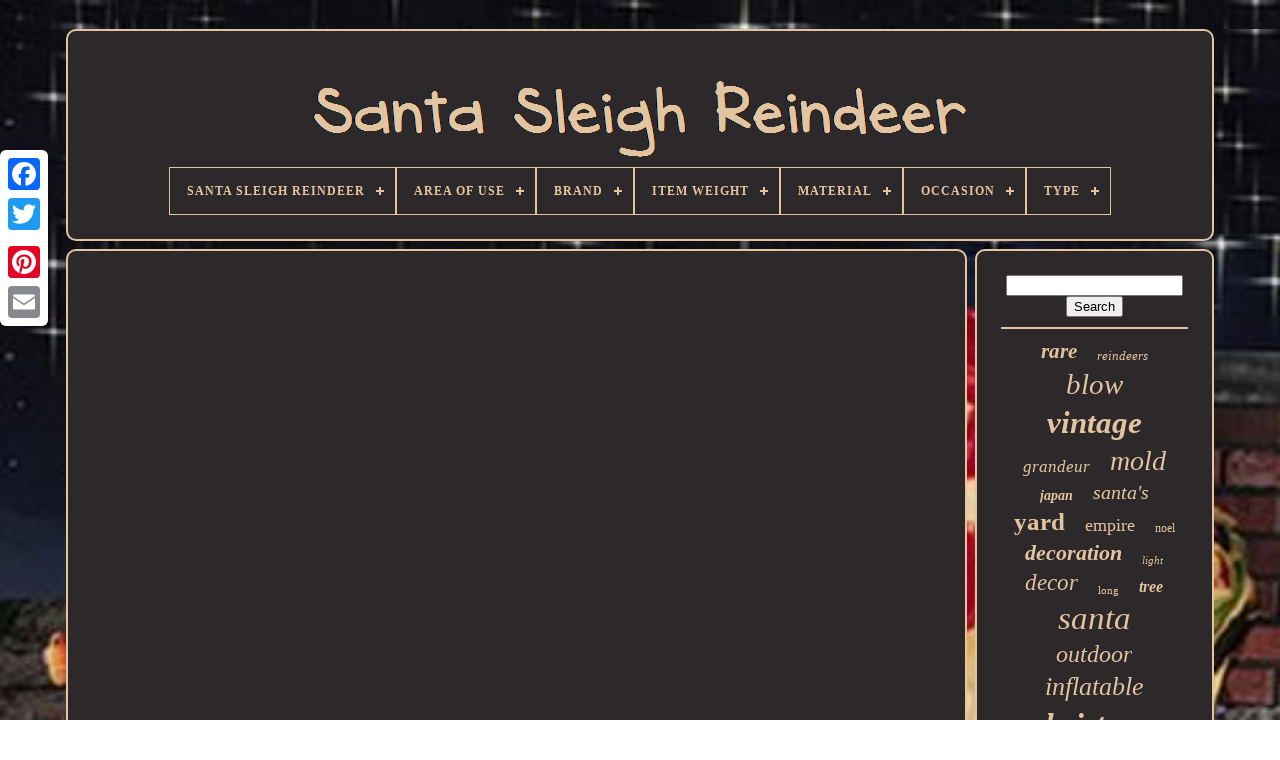

--- FILE ---
content_type: text/html
request_url: https://santasleighreindeer.name/santa_s_reindeer_won_t_fly_his_sleigh_this_year.htm
body_size: 4174
content:

<!--#############################################################################################################################################################################-->
<!doctype  html> 	

 
<html>

		<head> 

	  
 <title>	


Santa S Reindeer Won T Fly His Sleigh This Year	</title> 

	
	  <meta content="text/html; charset=UTF-8" http-equiv="content-type">	
	 
<!--#############################################################################################################################################################################-->
<meta	content="width=device-width, initial-scale=1" name="viewport">  
    
	
	

 
		
<link  type="text/css"   rel="stylesheet" href="https://santasleighreindeer.name/lofityreso.css">  	

	  <link   href="https://santasleighreindeer.name/juvecim.css" rel="stylesheet"	type="text/css"> 	
 

	  
<script src="https://code.jquery.com/jquery-latest.min.js"	type="text/javascript">    </script>

	
	

 	 
  <script  type="text/javascript"	async src="https://santasleighreindeer.name/fudyva.js">	</script>	
		  		<script	type="text/javascript"   src="https://santasleighreindeer.name/refu.js"> </script>
	 
	

	
<script src="https://santasleighreindeer.name/loqet.js" async type="text/javascript"> 
   

	</script> 
	
<script src="https://santasleighreindeer.name/bicigis.js" async type="text/javascript"></script> 	
 
	
	   <script   type="text/javascript">
var a2a_config = a2a_config || {};a2a_config.no_3p = 1; </script>  
	

<script type="text/javascript"	src="//static.addtoany.com/menu/page.js" async>
</script> 
	<script	type="text/javascript" src="//static.addtoany.com/menu/page.js" async>	
  </script>	

  
	 <script type="text/javascript" src="//static.addtoany.com/menu/page.js"  async>
 </script> 

  	</head>	 
  

  	
  


<body  data-id="-1">		
 



		
<div class="a2a_kit a2a_kit_size_32 a2a_floating_style a2a_vertical_style"  style="left:0px; top:150px;">	


	  
			
<a  class="a2a_button_facebook"> 
  	</a>
 		
		
 
	 

<!--#############################################################################################################################################################################-->
<a  class="a2a_button_twitter">	

</a>
 
		  <a   class="a2a_button_google_plus">
	 

 </a>	 	
		 
	<a class="a2a_button_pinterest">
 </a>  

		
 
 <a class="a2a_button_email">

 
</a>
   

	
</div>
  

		<div id="zonykaje"> 
  	 
		
    	
 	
<div id="nyzeh">
		 	   
					  <a   href="https://santasleighreindeer.name/">
<img alt="Santa Sleigh Reindeer"	src="https://santasleighreindeer.name/santa_sleigh_reindeer.gif"> </a>



			
<div id='cucad' class='align-center'>
<ul>
<li class='has-sub'><a href='https://santasleighreindeer.name/'><span>Santa Sleigh Reindeer</span></a>
<ul>
	<li><a href='https://santasleighreindeer.name/latest_items_santa_sleigh_reindeer.htm'><span>Latest items</span></a></li>
	<li><a href='https://santasleighreindeer.name/most_popular_items_santa_sleigh_reindeer.htm'><span>Most popular items</span></a></li>
	<li><a href='https://santasleighreindeer.name/recent_videos_santa_sleigh_reindeer.htm'><span>Recent videos</span></a></li>
</ul>
</li>

<li class='has-sub'><a href='https://santasleighreindeer.name/area_of_use/'><span>Area Of Use</span></a>
<ul>
	<li><a href='https://santasleighreindeer.name/area_of_use/anywhere.htm'><span>Anywhere (2)</span></a></li>
	<li><a href='https://santasleighreindeer.name/area_of_use/balcony.htm'><span>Balcony (7)</span></a></li>
	<li><a href='https://santasleighreindeer.name/area_of_use/balcony_lawn_porch.htm'><span>Balcony, Lawn, Porch (4)</span></a></li>
	<li><a href='https://santasleighreindeer.name/area_of_use/lawn.htm'><span>Lawn (97)</span></a></li>
	<li><a href='https://santasleighreindeer.name/area_of_use/lawn_porch_roof.htm'><span>Lawn, Porch, Roof (3)</span></a></li>
	<li><a href='https://santasleighreindeer.name/area_of_use/lawn_roof.htm'><span>Lawn, Roof (10)</span></a></li>
	<li><a href='https://santasleighreindeer.name/area_of_use/patio_yard_lawn.htm'><span>Patio, Yard, Lawn (2)</span></a></li>
	<li><a href='https://santasleighreindeer.name/latest_items_santa_sleigh_reindeer.htm'>... (7078)</a></li>
</ul>
</li>

<li class='has-sub'><a href='https://santasleighreindeer.name/brand/'><span>Brand</span></a>
<ul>
	<li><a href='https://santasleighreindeer.name/brand/bzb_goods.htm'><span>Bzb Goods (78)</span></a></li>
	<li><a href='https://santasleighreindeer.name/brand/department_56.htm'><span>Department 56 (33)</span></a></li>
	<li><a href='https://santasleighreindeer.name/brand/empire.htm'><span>Empire (299)</span></a></li>
	<li><a href='https://santasleighreindeer.name/brand/gemmy.htm'><span>Gemmy (163)</span></a></li>
	<li><a href='https://santasleighreindeer.name/brand/general_foam.htm'><span>General Foam (68)</span></a></li>
	<li><a href='https://santasleighreindeer.name/brand/grand_venture.htm'><span>Grand Venture (92)</span></a></li>
	<li><a href='https://santasleighreindeer.name/brand/grandeur_noel.htm'><span>Grandeur Noel (168)</span></a></li>
	<li><a href='https://santasleighreindeer.name/brand/hallmark.htm'><span>Hallmark (31)</span></a></li>
	<li><a href='https://santasleighreindeer.name/brand/holiday_creations.htm'><span>Holiday Creations (87)</span></a></li>
	<li><a href='https://santasleighreindeer.name/brand/home_accents_holiday.htm'><span>Home Accents Holiday (43)</span></a></li>
	<li><a href='https://santasleighreindeer.name/brand/hubley.htm'><span>Hubley (29)</span></a></li>
	<li><a href='https://santasleighreindeer.name/brand/jim_shore.htm'><span>Jim Shore (39)</span></a></li>
	<li><a href='https://santasleighreindeer.name/brand/kirkland.htm'><span>Kirkland (30)</span></a></li>
	<li><a href='https://santasleighreindeer.name/brand/lego.htm'><span>Lego (32)</span></a></li>
	<li><a href='https://santasleighreindeer.name/brand/member_s_mark.htm'><span>Member's Mark (40)</span></a></li>
	<li><a href='https://santasleighreindeer.name/brand/memory_lane.htm'><span>Memory Lane (63)</span></a></li>
	<li><a href='https://santasleighreindeer.name/brand/poloron.htm'><span>Poloron (50)</span></a></li>
	<li><a href='https://santasleighreindeer.name/brand/pottery_barn.htm'><span>Pottery Barn (86)</span></a></li>
	<li><a href='https://santasleighreindeer.name/brand/swarovski.htm'><span>Swarovski (38)</span></a></li>
	<li><a href='https://santasleighreindeer.name/brand/traditions.htm'><span>Traditions (54)</span></a></li>
	<li><a href='https://santasleighreindeer.name/latest_items_santa_sleigh_reindeer.htm'>... (5680)</a></li>
</ul>
</li>

<li class='has-sub'><a href='https://santasleighreindeer.name/item_weight/'><span>Item Weight</span></a>
<ul>
	<li><a href='https://santasleighreindeer.name/item_weight/1_pounds.htm'><span>1 Pounds (7)</span></a></li>
	<li><a href='https://santasleighreindeer.name/item_weight/11_lbs.htm'><span>11 Lbs (8)</span></a></li>
	<li><a href='https://santasleighreindeer.name/item_weight/12_lb.htm'><span>12 Lb (5)</span></a></li>
	<li><a href='https://santasleighreindeer.name/item_weight/13_lb.htm'><span>13 Lb (6)</span></a></li>
	<li><a href='https://santasleighreindeer.name/item_weight/15_lb.htm'><span>15 Lb (5)</span></a></li>
	<li><a href='https://santasleighreindeer.name/item_weight/16_lb.htm'><span>16 Lb (6)</span></a></li>
	<li><a href='https://santasleighreindeer.name/item_weight/16_ounces.htm'><span>16 Ounces (4)</span></a></li>
	<li><a href='https://santasleighreindeer.name/item_weight/18_lb.htm'><span>18 Lb (10)</span></a></li>
	<li><a href='https://santasleighreindeer.name/item_weight/2_lb.htm'><span>2 Lb (5)</span></a></li>
	<li><a href='https://santasleighreindeer.name/item_weight/2_14_pounds.htm'><span>2.14 Pounds (4)</span></a></li>
	<li><a href='https://santasleighreindeer.name/item_weight/22lbs.htm'><span>22lbs. (11)</span></a></li>
	<li><a href='https://santasleighreindeer.name/item_weight/2lbs_13oz.htm'><span>2lbs 13oz (7)</span></a></li>
	<li><a href='https://santasleighreindeer.name/item_weight/4_lb.htm'><span>4 Lb (4)</span></a></li>
	<li><a href='https://santasleighreindeer.name/item_weight/4_pounds.htm'><span>4 Pounds (4)</span></a></li>
	<li><a href='https://santasleighreindeer.name/item_weight/5_lb.htm'><span>5 Lb (6)</span></a></li>
	<li><a href='https://santasleighreindeer.name/item_weight/5_pounds.htm'><span>5 Pounds (5)</span></a></li>
	<li><a href='https://santasleighreindeer.name/item_weight/5_5_pounds.htm'><span>5.5 Pounds (4)</span></a></li>
	<li><a href='https://santasleighreindeer.name/item_weight/5_68_pounds.htm'><span>5.68 Pounds (10)</span></a></li>
	<li><a href='https://santasleighreindeer.name/item_weight/7_lb.htm'><span>7 Lb (5)</span></a></li>
	<li><a href='https://santasleighreindeer.name/item_weight/two_pounds.htm'><span>Two Pounds (6)</span></a></li>
	<li><a href='https://santasleighreindeer.name/latest_items_santa_sleigh_reindeer.htm'>... (7081)</a></li>
</ul>
</li>

<li class='has-sub'><a href='https://santasleighreindeer.name/material/'><span>Material</span></a>
<ul>
	<li><a href='https://santasleighreindeer.name/material/brass.htm'><span>Brass (24)</span></a></li>
	<li><a href='https://santasleighreindeer.name/material/canvas.htm'><span>Canvas (24)</span></a></li>
	<li><a href='https://santasleighreindeer.name/material/cast_iron.htm'><span>Cast Iron (56)</span></a></li>
	<li><a href='https://santasleighreindeer.name/material/celluloid.htm'><span>Celluloid (24)</span></a></li>
	<li><a href='https://santasleighreindeer.name/material/ceramic.htm'><span>Ceramic (72)</span></a></li>
	<li><a href='https://santasleighreindeer.name/material/ceramic_porcelain.htm'><span>Ceramic & Porcelain (66)</span></a></li>
	<li><a href='https://santasleighreindeer.name/material/crystal.htm'><span>Crystal (37)</span></a></li>
	<li><a href='https://santasleighreindeer.name/material/fabric.htm'><span>Fabric (62)</span></a></li>
	<li><a href='https://santasleighreindeer.name/material/glass.htm'><span>Glass (45)</span></a></li>
	<li><a href='https://santasleighreindeer.name/material/metal.htm'><span>Metal (276)</span></a></li>
	<li><a href='https://santasleighreindeer.name/material/mixed_materials.htm'><span>Mixed Materials (50)</span></a></li>
	<li><a href='https://santasleighreindeer.name/material/nylon.htm'><span>Nylon (24)</span></a></li>
	<li><a href='https://santasleighreindeer.name/material/paper.htm'><span>Paper (32)</span></a></li>
	<li><a href='https://santasleighreindeer.name/material/plastic.htm'><span>Plastic (488)</span></a></li>
	<li><a href='https://santasleighreindeer.name/material/polyester.htm'><span>Polyester (122)</span></a></li>
	<li><a href='https://santasleighreindeer.name/material/porcelain.htm'><span>Porcelain (256)</span></a></li>
	<li><a href='https://santasleighreindeer.name/material/resin.htm'><span>Resin (83)</span></a></li>
	<li><a href='https://santasleighreindeer.name/material/stoneware.htm'><span>Stoneware (15)</span></a></li>
	<li><a href='https://santasleighreindeer.name/material/tin.htm'><span>Tin (20)</span></a></li>
	<li><a href='https://santasleighreindeer.name/material/wood.htm'><span>Wood (44)</span></a></li>
	<li><a href='https://santasleighreindeer.name/latest_items_santa_sleigh_reindeer.htm'>... (5383)</a></li>
</ul>
</li>

<li class='has-sub'><a href='https://santasleighreindeer.name/occasion/'><span>Occasion</span></a>
<ul>
	<li><a href='https://santasleighreindeer.name/occasion/anniversary.htm'><span>Anniversary (2)</span></a></li>
	<li><a href='https://santasleighreindeer.name/occasion/christmas.htm'><span>Christmas (2225)</span></a></li>
	<li><a href='https://santasleighreindeer.name/occasion/christmas_day.htm'><span>Christmas Day (2)</span></a></li>
	<li><a href='https://santasleighreindeer.name/occasion/christmas_holiday.htm'><span>Christmas, Holiday (5)</span></a></li>
	<li><a href='https://santasleighreindeer.name/occasion/christmas_new_year.htm'><span>Christmas, New Year (24)</span></a></li>
	<li><a href='https://santasleighreindeer.name/occasion/christmas_party.htm'><span>Christmas, Party (3)</span></a></li>
	<li><a href='https://santasleighreindeer.name/occasion/christmas_holiday.htm'><span>Christmas. Holiday (2)</span></a></li>
	<li><a href='https://santasleighreindeer.name/occasion/holiday.htm'><span>Holiday (11)</span></a></li>
	<li><a href='https://santasleighreindeer.name/occasion/holidays_christmas.htm'><span>Holidays Christmas (2)</span></a></li>
	<li><a href='https://santasleighreindeer.name/occasion/new_year_christmas.htm'><span>New Year, Christmas (11)</span></a></li>
	<li><a href='https://santasleighreindeer.name/occasion/reindeer.htm'><span>Reindeer (5)</span></a></li>
	<li><a href='https://santasleighreindeer.name/occasion/someone_special.htm'><span>Someone Special (2)</span></a></li>
	<li><a href='https://santasleighreindeer.name/occasion/winter.htm'><span>Winter (8)</span></a></li>
	<li><a href='https://santasleighreindeer.name/latest_items_santa_sleigh_reindeer.htm'>... (4901)</a></li>
</ul>
</li>

<li class='has-sub'><a href='https://santasleighreindeer.name/type/'><span>Type</span></a>
<ul>
	<li><a href='https://santasleighreindeer.name/type/action_figure.htm'><span>Action Figure (36)</span></a></li>
	<li><a href='https://santasleighreindeer.name/type/airblown_inflatable.htm'><span>Airblown Inflatable (19)</span></a></li>
	<li><a href='https://santasleighreindeer.name/type/blow_mold.htm'><span>Blow Mold (99)</span></a></li>
	<li><a href='https://santasleighreindeer.name/type/christmas_character.htm'><span>Christmas Character (320)</span></a></li>
	<li><a href='https://santasleighreindeer.name/type/christmas_display.htm'><span>Christmas Display (30)</span></a></li>
	<li><a href='https://santasleighreindeer.name/type/christmas_stocking.htm'><span>Christmas Stocking (17)</span></a></li>
	<li><a href='https://santasleighreindeer.name/type/christmas_tree_skirt.htm'><span>Christmas Tree Skirt (15)</span></a></li>
	<li><a href='https://santasleighreindeer.name/type/christmas_village.htm'><span>Christmas Village (19)</span></a></li>
	<li><a href='https://santasleighreindeer.name/type/figurine.htm'><span>Figurine (165)</span></a></li>
	<li><a href='https://santasleighreindeer.name/type/inflatable.htm'><span>Inflatable (72)</span></a></li>
	<li><a href='https://santasleighreindeer.name/type/lead_toys_figures.htm'><span>Lead Toys, Figures (14)</span></a></li>
	<li><a href='https://santasleighreindeer.name/type/mold_form.htm'><span>Mold / Form (120)</span></a></li>
	<li><a href='https://santasleighreindeer.name/type/ornament.htm'><span>Ornament (92)</span></a></li>
	<li><a href='https://santasleighreindeer.name/type/playset.htm'><span>Playset (22)</span></a></li>
	<li><a href='https://santasleighreindeer.name/type/printed_lithograph.htm'><span>Printed (lithograph) (15)</span></a></li>
	<li><a href='https://santasleighreindeer.name/type/reindeer.htm'><span>Reindeer (42)</span></a></li>
	<li><a href='https://santasleighreindeer.name/type/santa.htm'><span>Santa (511)</span></a></li>
	<li><a href='https://santasleighreindeer.name/type/sculpture.htm'><span>Sculpture (35)</span></a></li>
	<li><a href='https://santasleighreindeer.name/type/sleigh.htm'><span>Sleigh (23)</span></a></li>
	<li><a href='https://santasleighreindeer.name/type/stocking_hanger.htm'><span>Stocking Hanger (91)</span></a></li>
	<li><a href='https://santasleighreindeer.name/latest_items_santa_sleigh_reindeer.htm'>... (5446)</a></li>
</ul>
</li>

</ul>
</div>

		 </div>
 


		 <div	id="jugepozyby">  
			 		

 	<div id="suciheri"> 

					
	

<!--#############################################################################################################################################################################-->
<div id="suwoxereb">


 	  </div>

				<iframe style="width:340px;height:285px;max-width:100%;" src="https://www.youtube.com/embed/IltchT-IF7M" frameborder="0" allow="accelerometer; clipboard-write; encrypted-media; gyroscope; picture-in-picture" allowfullscreen></iframe>
				
				

 
<div  class="a2a_kit" style="margin:10px auto 0px auto">	
					<a  data-action="like" data-show-faces="false"  data-share="false"	data-layout="button"  class="a2a_button_facebook_like">


  </a>		

	
				 </div> 
				
				


 
  <div  style="margin:10px auto;width:120px;" class="a2a_kit a2a_default_style">

	
 
					  <a  class="a2a_button_facebook">
 
  </a>

					 	 
	<a  class="a2a_button_twitter">

</a>

						  
<a  class="a2a_button_google_plus">
  
</a>
		 	
					


  
<a class="a2a_button_pinterest">
 	
		</a> 
	 	
						<a class="a2a_button_email">  </a>	  
					 	</div>



					
				
			
  </div>

 
			  <div id="zycawywybe">    		
				
				

	 	<div id="goqybihe">

	 
					<hr>  	

				

</div>



					     <div id="fopesama">  

</div>  	
				
				
  	
<div  id="nuce">
 	 
					<a style="font-family:Merlin;font-size:21px;font-weight:bolder;font-style:italic;text-decoration:none" href="https://santasleighreindeer.name/tags/rare.htm">rare</a><a style="font-family:Sonoma;font-size:13px;font-weight:normal;font-style:italic;text-decoration:none" href="https://santasleighreindeer.name/tags/reindeers.htm">reindeers</a><a style="font-family:Times New Roman;font-size:29px;font-weight:normal;font-style:italic;text-decoration:none" href="https://santasleighreindeer.name/tags/blow.htm">blow</a><a style="font-family:Aardvark;font-size:31px;font-weight:bolder;font-style:italic;text-decoration:none" href="https://santasleighreindeer.name/tags/vintage.htm">vintage</a><a style="font-family:Monotype.com;font-size:17px;font-weight:normal;font-style:italic;text-decoration:none" href="https://santasleighreindeer.name/tags/grandeur.htm">grandeur</a><a style="font-family:Erie;font-size:28px;font-weight:lighter;font-style:italic;text-decoration:none" href="https://santasleighreindeer.name/tags/mold.htm">mold</a><a style="font-family:Footlight MT Light;font-size:14px;font-weight:bolder;font-style:oblique;text-decoration:none" href="https://santasleighreindeer.name/tags/japan.htm">japan</a><a style="font-family:Gill Sans Condensed Bold;font-size:20px;font-weight:normal;font-style:oblique;text-decoration:none" href="https://santasleighreindeer.name/tags/santa_s.htm">santa's</a><a style="font-family:CG Times;font-size:25px;font-weight:bold;font-style:normal;text-decoration:none" href="https://santasleighreindeer.name/tags/yard.htm">yard</a><a style="font-family:Gill Sans Condensed Bold;font-size:18px;font-weight:normal;font-style:normal;text-decoration:none" href="https://santasleighreindeer.name/tags/empire.htm">empire</a><a style="font-family:Matura MT Script Capitals;font-size:12px;font-weight:lighter;font-style:normal;text-decoration:none" href="https://santasleighreindeer.name/tags/noel.htm">noel</a><a style="font-family:Aardvark;font-size:22px;font-weight:bold;font-style:italic;text-decoration:none" href="https://santasleighreindeer.name/tags/decoration.htm">decoration</a><a style="font-family:MS-DOS CP 437;font-size:11px;font-weight:normal;font-style:oblique;text-decoration:none" href="https://santasleighreindeer.name/tags/light.htm">light</a><a style="font-family:Bookman Old Style;font-size:23px;font-weight:normal;font-style:oblique;text-decoration:none" href="https://santasleighreindeer.name/tags/decor.htm">decor</a><a style="font-family:Antique Olive;font-size:11px;font-weight:normal;font-style:normal;text-decoration:none" href="https://santasleighreindeer.name/tags/long.htm">long</a><a style="font-family:MS-DOS CP 437;font-size:16px;font-weight:bold;font-style:oblique;text-decoration:none" href="https://santasleighreindeer.name/tags/tree.htm">tree</a><a style="font-family:Gill Sans Condensed Bold;font-size:33px;font-weight:normal;font-style:oblique;text-decoration:none" href="https://santasleighreindeer.name/tags/santa.htm">santa</a><a style="font-family:Footlight MT Light;font-size:24px;font-weight:lighter;font-style:oblique;text-decoration:none" href="https://santasleighreindeer.name/tags/outdoor.htm">outdoor</a><a style="font-family:Letter Gothic;font-size:26px;font-weight:normal;font-style:oblique;text-decoration:none" href="https://santasleighreindeer.name/tags/inflatable.htm">inflatable</a><a style="font-family:Impact;font-size:32px;font-weight:bolder;font-style:oblique;text-decoration:none" href="https://santasleighreindeer.name/tags/christmas.htm">christmas</a><a style="font-family:Merlin;font-size:19px;font-weight:bolder;font-style:italic;text-decoration:none" href="https://santasleighreindeer.name/tags/wireframe.htm">wireframe</a><a style="font-family:Charcoal;font-size:12px;font-weight:bolder;font-style:italic;text-decoration:none" href="https://santasleighreindeer.name/tags/airblown.htm">airblown</a><a style="font-family:Arial;font-size:14px;font-weight:bold;font-style:italic;text-decoration:none" href="https://santasleighreindeer.name/tags/large.htm">large</a><a style="font-family:Univers;font-size:10px;font-weight:normal;font-style:italic;text-decoration:none" href="https://santasleighreindeer.name/tags/antique.htm">antique</a><a style="font-family:Braggadocio;font-size:19px;font-weight:bold;font-style:italic;text-decoration:none" href="https://santasleighreindeer.name/tags/holiday.htm">holiday</a><a style="font-family:Colonna MT;font-size:30px;font-weight:normal;font-style:oblique;text-decoration:none" href="https://santasleighreindeer.name/tags/claus.htm">claus</a><a style="font-family:Merlin;font-size:18px;font-weight:normal;font-style:normal;text-decoration:none" href="https://santasleighreindeer.name/tags/figurine.htm">figurine</a><a style="font-family:Small Fonts;font-size:15px;font-weight:normal;font-style:italic;text-decoration:none" href="https://santasleighreindeer.name/tags/xmas.htm">xmas</a><a style="font-family:Ner Berolina MT;font-size:17px;font-weight:normal;font-style:oblique;text-decoration:none" href="https://santasleighreindeer.name/tags/rudolph.htm">rudolph</a><a style="font-family:Courier New;font-size:15px;font-weight:bolder;font-style:italic;text-decoration:none" href="https://santasleighreindeer.name/tags/sled.htm">sled</a><a style="font-family:Antique Olive;font-size:35px;font-weight:normal;font-style:oblique;text-decoration:none" href="https://santasleighreindeer.name/tags/sleigh.htm">sleigh</a><a style="font-family:Small Fonts;font-size:13px;font-weight:lighter;font-style:normal;text-decoration:none" href="https://santasleighreindeer.name/tags/porcelain.htm">porcelain</a><a style="font-family:Helvetica;font-size:27px;font-weight:bolder;font-style:italic;text-decoration:none" href="https://santasleighreindeer.name/tags/lighted.htm">lighted</a><a style="font-family:Minion Web;font-size:34px;font-weight:normal;font-style:oblique;text-decoration:none" href="https://santasleighreindeer.name/tags/reindeer.htm">reindeer</a><a style="font-family:Albertus Medium;font-size:16px;font-weight:bold;font-style:oblique;text-decoration:none" href="https://santasleighreindeer.name/tags/animated.htm">animated</a>  
				

 </div> 

			
			  
 </div>  	 
		</div>
	
			  	  <div  id="qikukiwo">	

		
			
 <ul> 
	
				

 
<li>
 

 
						<a  href="https://santasleighreindeer.name/"> Santa Sleigh Reindeer  
 </a>	
 
				
  	 </li>
 

				 
<li>
 
						
 
<a  href="https://santasleighreindeer.name/contactus.php">

 	
Contact Us	
 </a> 
	


					
</li>
				 
<li>	  

					 	 <a  href="https://santasleighreindeer.name/privacy.htm">Privacy Policy Agreement
</a>
				 </li>	 

				 	<li>

					
  <a href="https://santasleighreindeer.name/termsofservice.htm"> 
  Service Agreement  	 	

</a> 	 	
				 
 
</li> 
	

				

			
	 
	 </ul>
 		 
			
		
  
</div> 


	 </div>    
   
 </body>
 	  		
	  	

</HTML>   